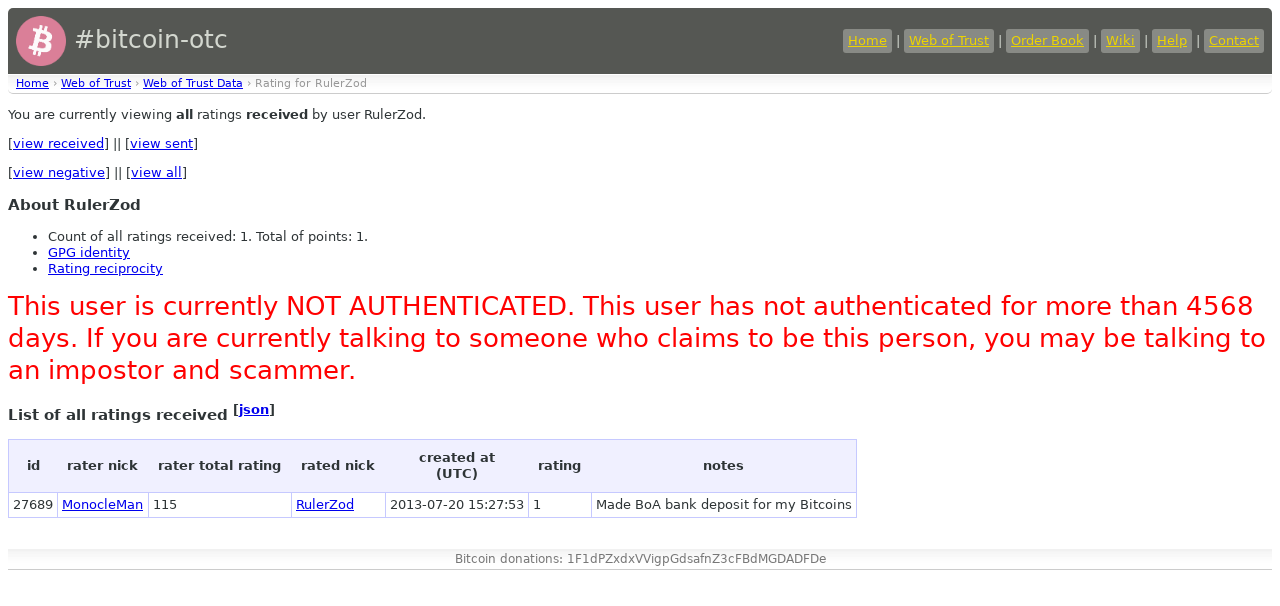

--- FILE ---
content_type: text/html
request_url: https://bitcoin-otc.com/viewratingdetail.php?nick=RulerZod&sign=ANY&type=RECV
body_size: 1297
content:

<!DOCTYPE html>

<html>
<head>
<script src="sorttable.js"></script>
<link rel="stylesheet" type="text/css" href="otcstyle.css" />
<link rel="shortcut icon" href="favicon.ico" />
<meta http-equiv="Content-type" content="text/html;charset=UTF-8">
<title>Rating Details for User 'RulerZod'</title>
</head>
<body>
<div id="header">
<table border="0" style="color: #d3d7cf; width: 100%">
<tr><td style="font-size: 25px;">
<a href="https://bitcoin-otc.com/"><img src="https://bitcoin-otc.com/pink_btc_135x135.png" height="50" width="50" style="vertical-align: middle;"></a> #bitcoin-otc
</td>
<td style="text-align: right;">
<a class="header" href="https://bitcoin-otc.com/">Home</a> |
<a class="header" href="https://bitcoin-otc.com/viewratings.php">Web of Trust</a> |
<a class="header" href="https://bitcoin-otc.com/vieworderbook.php">Order Book</a> |
<a class="header" href="http://wiki.bitcoin-otc.com/">Wiki</a> |
<a class="header" href="http://wiki.bitcoin-otc.com/wiki/Using_bitcoin-otc">Help</a> |
<a class="header" href="contact.php">Contact</a>
</td></tr>
</table>
</div>

<div class="breadcrumbs">
<a href="/">Home</a> &rsaquo;
<a href="trust.php">Web of Trust</a> &rsaquo;
<a href="viewratings.php">Web of Trust Data</a> &rsaquo;
Rating for RulerZod</div>

  <p>You are currently viewing <b>all</b> ratings <b>received</b> by user RulerZod.</p>
  <p>
   [<a href="viewratingdetail.php?nick=RulerZod&sign=ANY&type=RECV">view received</a>] ||
   [<a href="viewratingdetail.php?nick=RulerZod&sign=ANY&type=SENT">view sent</a>]
  </p>
  <p>
   [<a href="viewratingdetail.php?nick=RulerZod&type=RECV&sign=NEG">view negative</a>] ||
   [<a href="viewratingdetail.php?nick=RulerZod&type=RECV&sign=ANY">view all</a>]
  </p>
  <h3>About RulerZod</h3>
  <ul>
<li>Count of all ratings received: 1. Total of points: 1.</li>
<li><a href="viewgpg.php?nick=RulerZod">GPG identity</a></li><li><a href="ratingreciprocity.php?nick=RulerZod">Rating reciprocity</a></li>  </ul>
  
<P><font style="font-size:2em; color: red;">This user is currently NOT AUTHENTICATED. This user has not authenticated for more than 4568 days. If you are currently talking to someone who claims to be this person, you may be talking to an impostor and scammer.</font></P>
  <h3>List of all ratings received <sup>[<a href="/viewratingdetail.php?nick=RulerZod&sign=ANY&type=RECV&outformat=json">json</a>]</sup></h3>
  <table class="datadisplay sortable">
   <tr>
    <th>id</th>
    <th>rater nick</th>
    <th>rater total rating</th>
    <th>rated nick</th>
    <th>created at<br>(UTC)</th>
    <th>rating</th>
    <th>notes</th>
   </tr>
   <tr class="odd">
    <td>27689</td>
    <td><a href="viewratingdetail.php?nick=MonocleMan&sign=ANY&type=RECV">MonocleMan</a></td>
    <td>115</td>
    <td><a href="viewratingdetail.php?nick=RulerZod&sign=ANY&type=RECV">RulerZod</a></td>
	    <td class="nowrap">2013-07-20 15:27:53</td>
    <td>1</td>
    <td>Made BoA bank deposit for my Bitcoins</td>
   </tr>
  </table>

<div id="footer">
    Bitcoin donations: 1F1dPZxdxVVigpGdsafnZ3cFBdMGDADFDe
</div>
 <script defer src="https://static.cloudflareinsights.com/beacon.min.js/vcd15cbe7772f49c399c6a5babf22c1241717689176015" integrity="sha512-ZpsOmlRQV6y907TI0dKBHq9Md29nnaEIPlkf84rnaERnq6zvWvPUqr2ft8M1aS28oN72PdrCzSjY4U6VaAw1EQ==" data-cf-beacon='{"version":"2024.11.0","token":"de7fd6b7a0e74e53a01b335fc39ddf1d","r":1,"server_timing":{"name":{"cfCacheStatus":true,"cfEdge":true,"cfExtPri":true,"cfL4":true,"cfOrigin":true,"cfSpeedBrain":true},"location_startswith":null}}' crossorigin="anonymous"></script>
</body>
</html>
